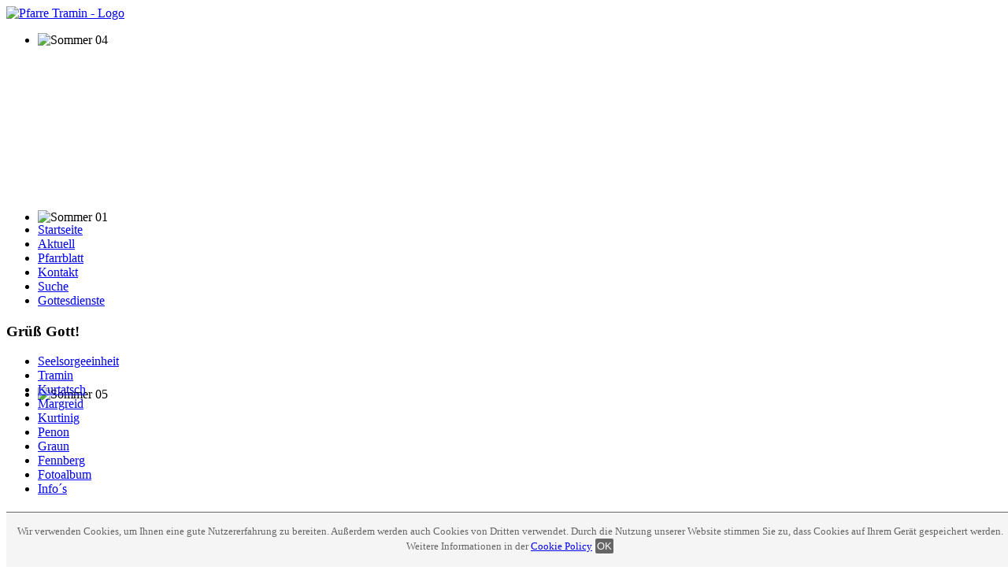

--- FILE ---
content_type: text/html; charset=utf-8
request_url: https://seelsorgeeinheit-tramin.org/aktuelle-ereignisse.html?start=50
body_size: 7529
content:
<!DOCTYPE html PUBLIC "-//W3C//DTD XHTML 1.0 Transitional//EN" "http://www.w3.org/TR/xhtml1/DTD/xhtml1-transitional.dtd">
<html xmlns="http://www.w3.org/1999/xhtml">
  <head> <base href="https://seelsorgeeinheit-tramin.org/aktuelle-ereignisse.html" />
	<meta http-equiv="content-type" content="text/html; charset=utf-8" />
	<meta name="generator" content="Joomla! - Open Source Content Management" />
	<title>Aktuell</title>
	<link href="/aktuelle-ereignisse.feed?type=rss" rel="alternate" type="application/rss+xml" title="RSS 2.0" />
	<link href="/aktuelle-ereignisse.feed?type=atom" rel="alternate" type="application/atom+xml" title="Atom 1.0" />
	<link href="/favicon.ico" rel="shortcut icon" type="image/vnd.microsoft.icon" />
	<link href="/modules/mod_djimageslider/themes/default/css/djimageslider.css" rel="stylesheet" type="text/css" />
	<style type="text/css">
.plg_system_eprivacy_module .plg_system_eprivacy_message {
border-top:1px solid #666;
background-color:#F5F5F5;
padding:3px;
font-size: 13px !important;
color: #666;
position: fixed;
bottom: 0px;
width: 100%;
padding-right: 0px;
padding-left: 0px;
z-index: 10000;
text-align: center;
}
.plg_system_eprivacy_module .plg_system_eprivacy_message button.plg_system_eprivacy_agreed {
color:white;
background-color: #666;
padding: 2px;
border-radius: 3px;
border: 1px solid white !important;
font-size: 13px !important;
}
.plg_system_eprivacy_module .plg_system_eprivacy_message button.plg_system_eprivacy_declined {
color:#fff;
background-color:#f00;
display: none !important;
font-size: 13px !important;
}
.plg_system_eprivacy_module div.plg_system_eprivacy_accepted,
.plg_system_eprivacy_module div.plg_system_eprivacy_declined {
overflow:hidden;
border: 1px solid #ccc;
color: #999;
vertical-align:middle;
display: none;
padding:5px;
display: none !important;
font-size: 13px !important;
}
.plg_system_eprivacy_module div.plg_system_eprivacy_accepted button,

.plg_system_eprivacy_module div.plg_system_eprivacy_declined button {
float:right;
font-size: 13px !important;
}
.plg_system_eprivacy_message p a {
  text-decoration: underline !important;
font-size: 13px !important;
}
#plg_system_eprivacy { width:0px;height:0px;clear:none; BEHAVIOR: url(#default#userdata); }

	</style>
	<script type="application/json" class="joomla-script-options new">{"csrf.token":"42af4961f18b609266ff7d0eb9650a35","system.paths":{"root":"","base":""},"joomla.jtext":{"PLG_SYS_EPRIVACY_CONFIRMUNACCEPT":"Performing this action will remove all cookies set by this website.  Third party cookies will no longer communicate to their parent sites, but cannot be removed by this website and must be removed by other means.\n\nAre you sure you want to disable and remove cookies?"}}</script>
	<script src="/media/jui/js/jquery.min.js?a2ee0d245e314c624dca6cafc7599f09" type="text/javascript"></script>
	<script src="/media/jui/js/jquery-noconflict.js?a2ee0d245e314c624dca6cafc7599f09" type="text/javascript"></script>
	<script src="/media/jui/js/jquery-migrate.min.js?a2ee0d245e314c624dca6cafc7599f09" type="text/javascript"></script>
	<script src="/media/system/js/caption.js?a2ee0d245e314c624dca6cafc7599f09" type="text/javascript"></script>
	<script src="/media/jui/js/bootstrap.min.js?a2ee0d245e314c624dca6cafc7599f09" type="text/javascript"></script>
	<script src="/media/system/js/mootools-core.js?a2ee0d245e314c624dca6cafc7599f09" type="text/javascript"></script>
	<script src="/media/system/js/core.js?a2ee0d245e314c624dca6cafc7599f09" type="text/javascript"></script>
	<script src="/media/system/js/mootools-more.js?a2ee0d245e314c624dca6cafc7599f09" type="text/javascript"></script>
	<script src="/media/plg_system_eprivacy/js/mthash.js" type="text/javascript"></script>
	<script src="/media/plg_system_eprivacy/js/eprivacy.js" type="text/javascript"></script>
	<script src="/media/djextensions/jquery-easing/jquery.easing.min.js" type="text/javascript"></script>
	<script src="/modules/mod_djimageslider/assets/js/slider.js?v=4.2" type="text/javascript"></script>
	<script type="text/javascript">
jQuery(window).on('load',  function() {
				new JCaption('img.caption');
			});jQuery(function($){ initTooltips(); $("body").on("subform-row-add", initTooltips); function initTooltips (event, container) { container = container || document;$(container).find(".hasTooltip").tooltip({"html": true,"container": "body"});} });
window.plg_system_eprivacy_options = {"displaytype":"module","autoopen":true,"accepted":false,"version":"3.10.12","root":"https:\/\/seelsorgeeinheit-tramin.org\/"};

	</script>

    <link type="text/css" rel="stylesheet" href="/templates/pfarre-tramin/css/template.css" />
	    <meta http-equiv="content-type" content="text/html; charset=UTF-8" />
  </head>
  <body>
  <div class="plg_system_eprivacy_module">
        <div class="plg_system_eprivacy_message">
                <p>Wir verwenden Cookies, um Ihnen eine gute Nutzererfahrung zu bereiten. Außerdem werden auch Cookies von Dritten verwendet. Durch die Nutzung unserer Website stimmen Sie zu, dass Cookies auf Ihrem Gerät gespeichert werden. Weitere Informationen in der                    <a href="http://www.pfarre-tramin.org/cookies.html">Cookie Policy</a>
                        <button class="plg_system_eprivacy_agreed">OK</button>
        <button class="plg_system_eprivacy_declined">Ablehnen</button></p>
    </div>
    <div class="plg_system_eprivacy_declined">
        <p>
            <button class="plg_system_eprivacy_reconsider">Reconsider Cookies</button> 
            You have declined cookies.  This decision can be reversed.        </p>
    </div>
        <div class="plg_system_eprivacy_accepted">
        <p>
            <button class="plg_system_eprivacy_accepted">Remove Cookies</button> 
            You have allowed cookies to be placed on your computer.  This decision can be reversed.        </p>
    </div>
</div>
<div id="plg_system_eprivacy"></div>


    <div class="beidseitigesClearen"></div>
    <div id="container">
      <div id="header">
        <div><a title="Seelsorgeeinheit Tramin - Startseite" href="http://www.seelsorgeeinheit-tramin.org"><img
              alt="Pfarre Tramin - Logo" src="/templates/pfarre-tramin/images/LOGOf-Seelsorgeeinheit-tramin.png" id="logo-tramin" /></a></div>
      </div>
      <div id="seitenleiste2"> </div>
      <div id="slideshow">
        <div id="slideshow-innen">

<div style="border: 0px !important;">
    <div id="djslider-loader87" class="djslider-loader djslider-loader-default" data-animation='{"auto":"1","looponce":"0","transition":"easeInOutCubic","css3transition":"cubic-bezier(0.645, 0.045, 0.355, 1.000)","duration":"3000","delay":7000}' data-djslider='{"id":"87","slider_type":"2","slide_size":"700","visible_slides":1,"direction":"left","show_buttons":"0","show_arrows":"0","preload":"800","css3":"1"}' tabindex="0">
        <div id="djslider87" class="djslider djslider-default" style="height: 225px; width: 700px; max-width: 700px !important;">
            <div id="slider-container87" class="slider-container" >
                <ul id="slider87" class="djslider-in">
                                            <li style="margin: 0 0px 0px 0 !important; height: 225px; width: 700px;">
                                                                                            <img class="dj-image" src="/images/slides/kurtinig/DSKinPfakirPanorama.jpg" alt="Sommer 04"  style="width: 100%; height: auto;"/>
                                                                                        
                        </li>
                                            <li style="margin: 0 0px 0px 0 !important; height: 225px; width: 700px;">
                                                                                            <img class="dj-image" src="/images/slides/tramin/DSTr_2_Herz_Jesu.jpg" alt="Sommer 01"  style="width: 100%; height: auto;"/>
                                                                                        
                        </li>
                                            <li style="margin: 0 0px 0px 0 !important; height: 225px; width: 700px;">
                                                                                            <img class="dj-image" src="/images/slides/kurtatsch/DSKatPanorama.JPG" alt="Sommer 05"  style="width: 100%; height: auto;"/>
                                                                                        
                        </li>
                                            <li style="margin: 0 0px 0px 0 !important; height: 225px; width: 700px;">
                                                                                            <img class="dj-image" src="/images/slides/graun/pfarrkirche/DSGrPfakirStein1.JPG" alt="Sommer 06"  style="width: 100%; height: auto;"/>
                                                                                        
                        </li>
                                            <li style="margin: 0 0px 0px 0 !important; height: 225px; width: 700px;">
                                                                                            <img class="dj-image" src="/images/slides/fennberg/pfarrkirche/DSFePfakirKette.jpg" alt="Sommer 07"  style="width: 100%; height: auto;"/>
                                                                                        
                        </li>
                                            <li style="margin: 0 0px 0px 0 !important; height: 225px; width: 700px;">
                                                                                            <img class="dj-image" src="/images/slides/margreid/DSMaMariaSchrift.jpg" alt="Sommer 02"  style="width: 100%; height: auto;"/>
                                                                                        
                        </li>
                                            <li style="margin: 0 0px 0px 0 !important; height: 225px; width: 700px;">
                                                                                            <img class="dj-image" src="/images/slides/tramin/TrSommer.jpg" alt="Sommer 03"  style="width: 100%; height: auto;"/>
                                                                                        
                        </li>
                                    </ul>
            </div>
                                </div>
    </div>
</div>
<div class="djslider-end" style="clear: both" tabindex="0"></div></div>
      </div>
      <div class="beidseitigesClearen"></div>
      <div id="menueleiste">
        		<div class="moduletable_menu">
						<ul class="nav menu mod-list">
<li class="item-101 default"><a href="/" >Startseite</a></li><li class="item-166 current active"><a href="/aktuelle-ereignisse.html" >Aktuell</a></li><li class="item-114"><a href="/pfarrbrief.html" >Pfarrblatt</a></li><li class="item-158"><a href="/kontakt-anfahrt.html" >Kontakt</a></li><li class="item-173"><a href="/suche.html" >Suche    </a></li><li class="item-347"><a href="/gottesdienste.html" >Gottesdienste</a></li></ul>
		</div>
	
        <div class="beidseitigesClearen"></div>
      </div>
      <div id="seitenleiste">
        		<div class="moduletable">
							<h3>Grüß Gott!</h3>
						<ul class="nav menu mod-list">
<li class="item-172 parent"><a href="/pfarre-tramin.html" >Seelsorgeeinheit</a></li><li class="item-302 parent"><a href="/tramin.html" >Tramin</a></li><li class="item-305 parent"><a href="/kurtatsch.html" >Kurtatsch</a></li><li class="item-306 parent"><a href="/margreid.html" >Margreid</a></li><li class="item-307 parent"><a href="/kurtinig.html" >Kurtinig</a></li><li class="item-308 parent"><a href="/penon.html" >Penon</a></li><li class="item-309 parent"><a href="/graun.html" >Graun</a></li><li class="item-310 parent"><a href="/fennberg.html" >Fennberg</a></li><li class="item-200"><a href="/fotoalbum.html" >Fotoalbum</a></li><li class="item-171 parent"><a href="/infos-links.html" >Info´s</a></li></ul>
		</div>
	
      </div>
      <div id="inhaltebereich">
         <div id="system-message-container">
	</div>
<div class="blog" itemscope itemtype="https://schema.org/Blog">
	
		
	
	
	
				<div class="items-leading clearfix">
							<div class="leading-0"
					itemprop="blogPost" itemscope itemtype="https://schema.org/BlogPosting">
					
	<div class="page-header">
					<h2 itemprop="name">
									Josef Webhofer von dieser Welt abberufen							</h2>
		
		
		
			</div>





		

<h2><img src="/images/aktuell/2022/Josef_WebhoferklRa.jpg" alt="" /></h2>
<p> </p>
<p> </p>
<h2><span style="color: #800000; font-size: 10pt;">Von 1991 bis 2002 war Josef Webhofer Dekan von Tramin. Sein Gespür für die Liturgie, seine treffenden Worte in jeder Feier, seine organisatorischen Fähigkeiten und seine Tatkraft in der Umsetzung von verschiedensten Projekten haben in unserer Pfarrgemeinde Spuren hinterlassen. </span></h2>
<h2 dir="auto"><span style="color: #800000; font-size: 10pt;">Auch wenn sein Wesen nach außen laut und manchmal dominant wirkte, so war er doch grundehrlich, einfühlsam, und von einem tiefen, bodenständigen Glauben geprägt. Auch in seinen Jahren im Ruhestand hat er sich immer noch sehr für alles interessiert, was in Tramin geschah. </span></h2>
<h2 dir="auto"><span style="color: #800000; font-size: 10pt;">Gott vergelte unserm Dekan all sein priesterliches Wirken in der Pfarrgemeinde Tramin und in unserem Dekanat!</span></h2>
<p> </p>
<p><a href="https://www.trauerhilfe.it/verstorbene/hochw-josef-webhofer-kaltern/">Todesanzeige</a></p>
<p> </p>
<p><a href="/images/aktuell/2022/FensterleDezember2014.pdf">Interview im Fensterle des Altersheimes Kaltern</a></p>
<p> </p>
<p> </p>



				</div>
											<div class="leading-1"
					itemprop="blogPost" itemscope itemtype="https://schema.org/BlogPosting">
					
	<div class="page-header">
					<h2 itemprop="name">
									Einladung zur Gedächtnisfeier für unsere Verstorbenen							</h2>
		
		
		
			</div>





		

<p><img src="/images/aktuell/2022/TGedchtnisfeier.jpg" alt="" /></p>
<h2 class="western" style="margin-right: 0.56cm; margin-bottom: 0cm; line-height: 100%;" align="center"><span style="font-family: Arial, serif;"><span style="font-size: medium;"><b>Am Sonntag, 27 März 2022 um 19.15 Uhr findet in der Pfarrkirche Tramin </b></span></span></h2>
<p class="western" style="margin-right: 0.56cm; margin-bottom: 0cm; font-weight: normal; line-height: 100%;" align="center"> </p>
<h2 class="western" style="margin-right: 0.56cm; margin-bottom: 0cm; line-height: 100%;" align="center"><span style="font-family: Arial, serif; color: #003300; font-size: medium;"><span style="text-decoration: none;"><span style="font-weight: normal;">eine Gedächtnisfeier statt, für die in den Jahren 2019 bis heute verstorbenen Frauen und Männern der Pfarrei Tramin.</span></span></span></h2>
<h2 class="western" style="margin-right: 0.56cm; margin-bottom: 0cm; line-height: 100%;" align="center"><span style="font-size: medium; color: #003300;"><span style="font-family: Arial, serif;">Die Vorbetergruppe ladet Sie ein bei dieser Feier zu beten und ein Licht anzuzünden.</span></span></h2>
<h2 class="western" style="margin-right: 0.56cm; margin-bottom: 0cm; line-height: 100%;" align="center"><strong> </strong></h2>
<p class="western" style="margin-right: 0.56cm; margin-bottom: 0cm; line-height: 100%;" align="center"> </p>
<p class="western" style="margin-right: 0.56cm; margin-bottom: 0cm; line-height: 100%;" align="center"> </p>



				</div>
											<div class="leading-2"
					itemprop="blogPost" itemscope itemtype="https://schema.org/BlogPosting">
					
	<div class="page-header">
					<h2 itemprop="name">
									Bildungsangebote							</h2>
		
		
		
			</div>





		

<p><img src="/images/aktuell/2022/charismatische-erneuerung.jpg" alt="" />Das Jahresthema "Nahe und gemeinsam" lädt dazu ein, das Wort Gottes miteinander zu teilen. Aber wie macht man das? Eine Veranstaltung im Pastoralzentrum Bozen geht diesem Thema nach.</p>
<p>Die Veranstaltung ist kostenlos, Anmeldung erforderlich: <a class="moz-txt-link-freetext" href="https://www.cusanus.bz.it/de/bildungsprogramm/leben-aus-der-kraft-des-wortes-gottes/55-6283.html">https://www.cusanus.bz.it/de/bildungsprogramm/leben-aus-der-kraft-des-wortes-gottes/55-6283.html</a> <br /> <br />Diözesaner Bildungsweg <br /> <br />Die Diözese bietet Module und Veranstaltungen an, um Menschen für ihren Dienst in der Pfarrei auszurüsten. Das Bildungspaket des Diözesanen Bildungs-Weges besteht aus fast 40 Teilen. Die Module sind aufeinander und auf die Zielgruppen abgestimmt und richten sich an Menschen, die sich im Pastoralteam oder Pfarrgemeinderat engagieren, die in der Liturgie oder Verkündigung tätig sind, die sich für Familien, Kinder und Jugendliche einsetzen, bei Caritas oder Missio aktiv sind oder in der Pfarrei Verwaltungsaufgaben übernommen haben. Zusätzlich gibt es Veranstaltungen zu relevanten Themen in Pfarreien. <br /> <br />Hier findet sich ein laufend aktualisierter Überblick der Veranstaltungen, die in den nächsten Wochen und Monaten geplant sind: <br /> <br /><a class="moz-txt-link-freetext" href="https://www.cusanus.bz.it/de/bildungsprogramm/bildungsprogramm-in-den-pfarreien/52-0.html">https://www.cusanus.bz.it/de/bildungsprogramm/bildungsprogramm-in-den-pfarreien/52-0.html</a></p>
<p> </p>



				</div>
											<div class="leading-3"
					itemprop="blogPost" itemscope itemtype="https://schema.org/BlogPosting">
					
	<div class="page-header">
					<h2 itemprop="name">
									Hausandacht am ersten Fastensonntag							</h2>
		
		
		
			</div>





		

<blockquote>
<h2><img src="/images/aktuell/2022/Passionszeit2.jpg" alt="" /></h2>
<h4> </h4>
<h4><span style="color: #000000; font-size: 10pt;">Am Sonntag, 6.März um 19.00 Uhr sind alle eingeladen zur Hausandacht am 1. Fastensonntag. Die Kirchenglocken der Pfarrkirchen werden um diese Uhrzeit läuten und zum Gebet einladen.</span></h4>
<h4><span style="color: #000000; font-size: 10pt;">Eine Feiervorlage finden sie im Katholischen Sonntagsblatt,  <a style="color: #000000;" href="/images/aktuell/2022/Hausandacht_Fastenzeit_Hauskirche-1.-Fastenso_C.pdf"><span style="color: #0000ff;">sowie hier auf der Homepage!</span> </a></span></h4>
<h4><span style="color: #000000; font-size: 10pt;">(Quelle: Diözese Regensburg, <span style="color: #0000ff;"><a style="color: #0000ff;" href="https://seelsorge-regensburg.de/thema/fastenzeit/">https://seelsorge-regensburg.de/thema/fastenzeit</a></span>)</span></h4>
<p> </p>
<p> </p>
<p> </p>
</blockquote>



				</div>
											<div class="leading-4"
					itemprop="blogPost" itemscope itemtype="https://schema.org/BlogPosting">
					
	<div class="page-header">
					<h2 itemprop="name">
									Kfb Tramin -  Vollversammlung und Lichtmessfeier							</h2>
		
		
		
			</div>





		

<p><span style="font-size: 10pt;"><b><img src="/images/aktuell/2022/TrLichtmess2022.jpg" alt="" /><span style="font-size: 12pt;">A</span></b><span style="font-size: 12pt;"><b>m </b><b>Mittwoch</b><b>, den 02. Februar 202</b><b>2</b> lädt die kfb zur Vollversammlung um <u>18.30 Uhr in die Pfarrkirche Tramin </u>ein.</span></span></p>
<p><span style="font-size: 12pt;">Referentin Gräfin Sophie Goess-Enzenberg aus St. Josef am See/Kaltern spricht zum Zwei-Jahresthema der kfb „Vertraue und gehe“.</span></p>
<p><span style="font-size: 12pt;">„Voll Vertrauen gehe ich den Weg mit dir mein Gott“ besser kann es dieses moderne Kirchenlied gar nicht beschreiben. Kann dieses Motto ein Wegbegleiter für uns sein?</span></p>
<p><span style="font-size: 12pt;">Ab 19.00 Uhr wird ein kurzer Rückblick in Wort und Bildern auf die Tätigkeit der kfb der Jahre 2020 und 2021 gehalten und anschließend feiern wir mit der Pfarrgemeinde um 19.15 Uhr eine Wort-Gottes-Feier. Diese leitet Frau Sophie von Goess Enzenberg und musikalisch werden wir von der Frauenschola des Pfarrchores begleitet.</span></p>
<p><span style="font-size: 12pt;">Beim Gottesdienst findet auch die Kerzenweihe statt. Kerzen können zur Weihe mitgebracht werden.</span></p>
<p> </p>



				</div>
											<div class="leading-5"
					itemprop="blogPost" itemscope itemtype="https://schema.org/BlogPosting">
					
	<div class="page-header">
					<h2 itemprop="name">
									Bibelquiz 2022							</h2>
		
		
		
			</div>





		

<p class="western" lang="en-US" style="margin-bottom: 0cm; line-height: 100%;"><span lang="de-DE" style="font-size: 10pt;"><img src="/images/aktuell/2022/NeueEinheitsbersetzung.jpg" alt="" /></span></p>
<p class="western" lang="en-US" style="margin-bottom: 0cm; line-height: 100%;"> </p>
<p class="western" lang="en-US" style="margin-bottom: 0cm; line-height: 100%;"> </p>
<p><span lang="de-DE" style="font-size: 10pt;"><span style="font-size: 12pt;">Die katholische Frauenbewegung von Tramin hat den Bibelsonntag zum Anlass genommen ein Bibelquiz zu starten, es ist jedem Pfarrbrief beigefügt, es liegt auch auf den Schriftständen auf und kann hier heruntergeladen werden. </span></span></p>
<p><span lang="de-DE" style="font-size: 10pt;"><span style="font-size: 12pt;">Die kfb Tramin lädt alle Interessierten herzlich ein, die Bibel in die Hand zu nehmen, das Quiz auszufüllen und bis zum 1. Mai in die Urnen in der Pfarrkirche Tramin zu werfen. Der Erfolg ist ihnen gewiss: es erwarten sie schöne Sachpreise und vor allem die persönliche Begegnung mit dem Wort Gottes. </span></span></p>
<p> </p>
<p><span lang="de-DE" style="font-size: 12pt;">Das Quiz ist auf der Grundlage der neuen Einheitsübersetzung erstellt. </span></p>
<p><span style="font-size: 10pt;"> </span></p>
<p class="western" lang="en-US" style="margin-bottom: 0cm; line-height: 100%;"><span style="font-size: 12pt;"><a href="/images/aktuell/2022/Bibelquiz2022.pdf">Hier gehts zum Quiz!</a></span></p>
<p class="western" lang="en-US" style="margin-bottom: 0cm; line-height: 100%;"> </p>
<p class="western" lang="en-US" style="margin-bottom: 0cm; line-height: 100%;"> </p>
<p class="western" lang="en-US" style="margin-bottom: 0cm; line-height: 100%;"> </p>
<p class="western" lang="en-US" style="margin-bottom: 0cm; line-height: 100%;"> </p>



				</div>
											<div class="leading-6"
					itemprop="blogPost" itemscope itemtype="https://schema.org/BlogPosting">
					
	<div class="page-header">
					<h2 itemprop="name">
									Wort Gottes erleben							</h2>
		
		
		
			</div>





		

<p><span lang="de-DE"><img src="/images/aktuell/2022/NeueEinheitsbersetzung2.jpg" alt="" /></span></p>
<p> </p>
<p><span lang="de-DE"><span style="font-size: 12pt;">Weiterführend zum Bibelsonntag können Sie das Wort Gottes erleben, bei einem Treffen im Pfarrheim </span></span><span lang="de-DE"><span style="font-size: 12pt;">in Tramin am </span></span><span lang="de-DE"><span style="font-size: 12pt;">Dienstag, den 25. Jänner um 20.00 Uhr.</span></span></p>
<p><span lang="de-DE"><span style="font-size: 12pt;">Dabei wird eine Bibelstelle besonders in Augenschein genommen und betrachtet.</span></span></p>
<p><span lang="de-DE"><span style="font-size: 12pt;">Das Treffen steht unter der Leitung von Hans-Joachim Metzlaff.</span></span></p>
<p> </p>



				</div>
											<div class="leading-7"
					itemprop="blogPost" itemscope itemtype="https://schema.org/BlogPosting">
					
	<div class="page-header">
					<h2 itemprop="name">
									Anmeldung für Kindermette in Tramin							</h2>
		
		
		
			</div>





		

<h1 style="margin-bottom: 0.53cm; border-top: none; border-bottom: 1.00pt solid #4f81bd; border-left: none; border-right: none; letter-spacing: 0.3pt; line-height: 100%; padding: 0cm 0cm 0.14cm 0cm;"><span style="color: #17365d;"><span style="font-family: Cambria, serif;"><span style="font-size: xx-large;"><img src="/images/aktuell/2021/Kindermette.jpg" alt="" /><span style="font-size: 14pt;">Einladung zur Kindermette in der Pfarrkirche Tramin</span></span></span></span></h1>
<p style="margin-bottom: 0.53cm; border-top: none; border-bottom: 1.00pt solid #4f81bd; border-left: none; border-right: none; letter-spacing: 0.3pt; line-height: 100%; padding: 0cm 0cm 0.14cm 0cm;"><span style="color: #17365d; font-size: 14pt;"><span style="font-family: Cambria, serif;">Zur Krippe führt der Stern</span></span></p>
<p style="margin-bottom: 0.35cm;">Aufgrund der andauernden Pandemie feiern wir auch heuer wieder zwei Kindermetten am 24. Dezember 2021 in unserer Pfarrkirche; um 15 Uhr und um 16 Uhr!</p>
<p style="margin-bottom: 0.35cm;">Alle Traminer Familien sind herzlich eingeladen, sich durch eine ca. halbstündige Wortgottesfeier, die von den heurigen Erstkommunionkindern mitgestaltet wird, auf das Weihnachtsfest einzustimmen. Die Teilnahme ist nur mit Anmeldung möglich!</p>
<p style="margin-bottom: 0.35cm;">Die Anmeldung erfolgt über folgendem Link ab dem 3. Adventsonntag bis zum Heilig Abend 12 Uhr.</p>
<p style="margin-bottom: 0.35cm;"><span style="font-size: large;"><a href="https://forms.gle/QiVBw7Dn4dMDLbBHA">Hier gehts zum Link für die Anmeldung!</a></span></p>
<p style="margin-bottom: 0.35cm;">Die Anmeldung ist <b>verbindlich</b>; sollten Sie sich angemeldet haben und trotzdem nicht teilnehmen können, bitten wir Sie, uns zu kontaktieren um einer anderen Familie die Plätze geben zu können.</p>
<p style="margin-bottom: 0.35cm;">E-mail an: <span id="cloak6f44022a81bfa36108f0e1a64e4877ee">Diese E-Mail-Adresse ist vor Spambots geschützt! Zur Anzeige muss JavaScript eingeschaltet sein!</span><script type='text/javascript'>
				document.getElementById('cloak6f44022a81bfa36108f0e1a64e4877ee').innerHTML = '';
				var prefix = '&#109;a' + 'i&#108;' + '&#116;o';
				var path = 'hr' + 'ef' + '=';
				var addy6f44022a81bfa36108f0e1a64e4877ee = 'p&#101;tr&#97;.r&#111;n&#101;r' + '&#64;';
				addy6f44022a81bfa36108f0e1a64e4877ee = addy6f44022a81bfa36108f0e1a64e4877ee + 'y&#97;h&#111;&#111;' + '&#46;' + 'd&#101;';
				var addy_text6f44022a81bfa36108f0e1a64e4877ee = 'p&#101;tr&#97;.r&#111;n&#101;r' + '&#64;' + 'y&#97;h&#111;&#111;' + '&#46;' + 'd&#101;';document.getElementById('cloak6f44022a81bfa36108f0e1a64e4877ee').innerHTML += '<a ' + path + '\'' + prefix + ':' + addy6f44022a81bfa36108f0e1a64e4877ee + '\'>'+addy_text6f44022a81bfa36108f0e1a64e4877ee+'<\/a>';
		</script></p>
<p style="margin-bottom: 0.35cm;">Der <a href="http://www.kkg-tramin.blogspot.com/">Blog der Kleinkindergottesdienstgruppe Tramin</a> stellt auch Interessantes zum Fest für die ganze Familie online.</p>



				</div>
											<div class="leading-8"
					itemprop="blogPost" itemscope itemtype="https://schema.org/BlogPosting">
					
	<div class="page-header">
					<h2 itemprop="name">
									Aktion FAIRever coffee							</h2>
		
		
		
			</div>





		

<p><img src="/images/aktuell/2021/FaireverCoffee.jpg" alt="" /></p>
<h1 style="margin-bottom: 0cm; line-height: 100%;"><span style="font-size: 10pt;">Am Freitag, den 1. Oktober, Welttag des Kaffees und Welttag der Senioren, ladet die Kath. Frauenbewegung in Zusammenarbeit mit der öffentlichen Bibliothek Tramin zu einen Kaffeekränzchen in die Bibliothek Tramin ein. </span></h1>
<h1 style="margin-bottom: 0cm; line-height: 100%;"><span style="font-size: 10pt;">Von 9 bis 11 Uhr schenken wir fair produzierten Kaffee auf und wollen auf die schwierigen Produktionsbedingungen im Globalen Süden unserer Welt aufmerksam machen. </span></h1>
<h1 style="margin-bottom: 0cm; line-height: 100%;"><span style="font-size: 10pt;">Alle sind herzlichst eingeladen.</span></h1>
<p> </p>



				</div>
											<div class="leading-9"
					itemprop="blogPost" itemscope itemtype="https://schema.org/BlogPosting">
					
	<div class="page-header">
					<h2 itemprop="name">
									Herzlich willkommen Pfarrer Josef							</h2>
		
		
		
			</div>





		

<p><img src="/images/aktuell/2021/Einstand_k01.jpg" alt="" /></p>
<p> </p>
<p> </p>
<p class="western" style="margin-bottom: 0cm; line-height: 100%;">Pfarre und Seelsorgeeinheit Tramin feiern die Amtseinführung von Pfarrer Josef Augsten</p>
<p class="western" style="margin-bottom: 0cm; line-height: 100%;"> </p>
<p class="western" style="margin-bottom: 0cm; line-height: 100%;">Am Sonntag, den 5. September haben die Pfarre und die Seelsorgeeinheit Tramin Pfarrer Josef Augsten mit einer feierlichen Messe in seinem neuen Wirkungsbereich willkommen geheißen.</p>
<p class="western" style="margin-bottom: 0cm; line-height: 100%;"> </p>
<p class="western" style="margin-bottom: 0cm; line-height: 100%;"> </p>
<p class="western" style="margin-bottom: 0cm; line-height: 100%;"> </p>
<p class="western" style="margin-bottom: 0cm; line-height: 100%;"> </p>



	
<p class="readmore">
			<a class="btn" href="/aktuelle-ereignisse/685-herzlich-willkommen-pfarrer-josef.html" itemprop="url" aria-label="Weiterlesen:  Herzlich willkommen Pfarrer Josef">
			<span class="icon-chevron-right" aria-hidden="true"></span> 
			Weiterlesen ...		</a>
	</p>



				</div>
									</div><!-- end items-leading -->
	
	
	
	
				<div class="pagination">
							<p class="counter pull-right"> Seite 6 von 17 </p>
						<ul>
	<li class="pagination-start"><a title="Start" href="/aktuelle-ereignisse.html" class="hasTooltip pagenav">Start</a></li>
	<li class="pagination-prev"><a title="Zurück" href="/aktuelle-ereignisse.html?start=40" class="hasTooltip pagenav">Zurück</a></li>
			<li><a href="/aktuelle-ereignisse.html" class="pagenav">1</a></li>			<li><a href="/aktuelle-ereignisse.html?start=10" class="pagenav">2</a></li>			<li><a href="/aktuelle-ereignisse.html?start=20" class="pagenav">3</a></li>			<li><a href="/aktuelle-ereignisse.html?start=30" class="pagenav">4</a></li>			<li><a href="/aktuelle-ereignisse.html?start=40" class="pagenav">5</a></li>			<li><span class="pagenav">6</span></li>			<li><a href="/aktuelle-ereignisse.html?start=60" class="pagenav">7</a></li>			<li><a href="/aktuelle-ereignisse.html?start=70" class="pagenav">8</a></li>			<li><a href="/aktuelle-ereignisse.html?start=80" class="pagenav">9</a></li>			<li><a href="/aktuelle-ereignisse.html?start=90" class="pagenav">10</a></li>		<li class="pagination-next"><a title="Weiter" href="/aktuelle-ereignisse.html?start=60" class="hasTooltip pagenav">Weiter</a></li>
	<li class="pagination-end"><a title="Ende" href="/aktuelle-ereignisse.html?start=160" class="hasTooltip pagenav">Ende</a></li>
</ul>
 </div>
	</div>

      </div>
	  <div class="beidseitigesClearen"></div>
    </div>
	<div class="beidseitigesClearen"></div>
    <div id="footer">
	<div class="beidseitigesClearen"></div>
      <div id="footer-text">

<div class="custom"  >
	<p><a href="/impressum-privacy.html">Impressum und Privacy</a> | <a href="/cookies.html" rel="alternate">Cookie Policy</a> | <a href="/login.html">Login</a></p></div>

      </div>
    </div>
  </body>
</html>
